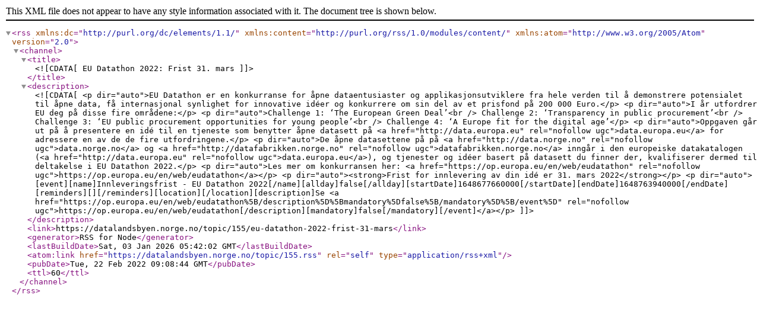

--- FILE ---
content_type: application/xml; charset=utf-8
request_url: https://datalandsbyen.norge.no/topic/155.rss
body_size: 927
content:
<?xml version="1.0" encoding="UTF-8"?><rss xmlns:dc="http://purl.org/dc/elements/1.1/" xmlns:content="http://purl.org/rss/1.0/modules/content/" xmlns:atom="http://www.w3.org/2005/Atom" version="2.0"><channel><title><![CDATA[EU Datathon 2022: Frist 31. mars]]></title><description><![CDATA[<p dir="auto">EU Datathon er en konkurranse for åpne dataentusiaster og applikasjonsutviklere fra hele verden til å demonstrere potensialet til åpne data, få internasjonal synlighet for innovative idéer og konkurrere om sin del av et prisfond på  200 000 Euro.</p>
<p dir="auto">I år utfordrer EU deg på disse fire områdene:</p>
<p dir="auto">Challenge 1: ‘The European Green Deal’<br />
Challenge 2: ‘Transparency in public procurement’<br />
Challenge 3: ‘EU public procurement opportunities for young people’<br />
Challenge 4: ‘A Europe fit for the digital age’</p>
<p dir="auto">Oppgaven går ut på å presentere en idé  til en tjeneste som benytter åpne datasett på <a href="http://data.europa.eu" rel="nofollow ugc">data.europa.eu</a> for adressere en av de de fire utfordringene.</p>
<p dir="auto">De åpne datasettene på på <a href="http://data.norge.no" rel="nofollow ugc">data.norge.no</a> og <a href="http://datafabrikken.norge.no" rel="nofollow ugc">datafabrikken.norge.no</a> inngår i den europeiske datakatalogen (<a href="http://data.europa.eu" rel="nofollow ugc">data.europa.eu</a>), og tjenester og idéer basert på datasett du finner der, kvalifiserer dermed til deltakelse i EU Datathon 2022.</p>
<p dir="auto">Les mer om konkurransen her: <a href="https://op.europa.eu/en/web/eudatathon" rel="nofollow ugc">https://op.europa.eu/en/web/eudatathon</a></p>
<p dir="auto"><strong>Frist for innlevering av din idé er 31. mars 2022</strong></p>
<p dir="auto">[event][name]Innleveringsfrist - EU Datathon 2022[/name][allday]false[/allday][startDate]1648677660000[/startDate][endDate]1648763940000[/endDate][reminders][][/reminders][location][/location][description]Se <a href="https://op.europa.eu/en/web/eudatathon%5B/description%5D%5Bmandatory%5Dfalse%5B/mandatory%5D%5B/event%5D" rel="nofollow ugc">https://op.europa.eu/en/web/eudatathon[/description][mandatory]false[/mandatory][/event]</a></p>
]]></description><link>https://datalandsbyen.norge.no/topic/155/eu-datathon-2022-frist-31-mars</link><generator>RSS for Node</generator><lastBuildDate>Sat, 03 Jan 2026 05:42:02 GMT</lastBuildDate><atom:link href="https://datalandsbyen.norge.no/topic/155.rss" rel="self" type="application/rss+xml"/><pubDate>Tue, 22 Feb 2022 09:08:44 GMT</pubDate><ttl>60</ttl></channel></rss>